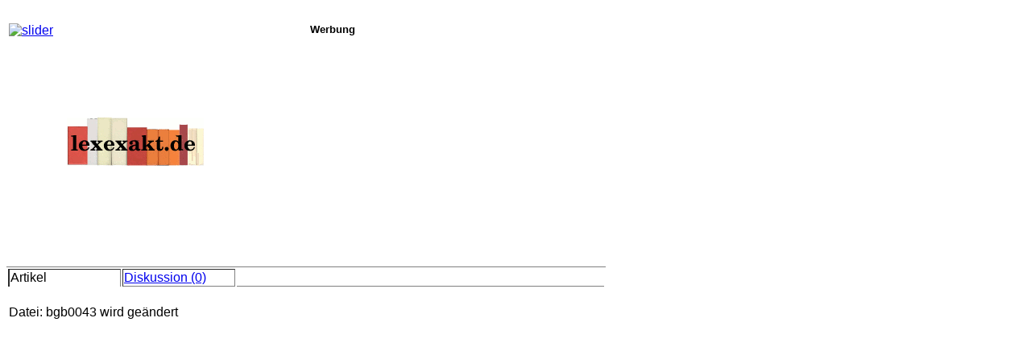

--- FILE ---
content_type: text/html; charset=UTF-8
request_url: https://mobile.lexexakt.de/index.php/glossar/aendern.php?datei=/glossar/bgb0043.html
body_size: 2695
content:

<!DOCTYPE html PUBLIC "-//W3C//DTD XHTML 1.0 Transitional//EN" "http://www.w3.org/TR/xhtml1/DTD/xhtml1-transitional.dtd">
<html xmlns="http://www.w3.org/1999/xhtml">
<head>

<meta name=viewport content="width=device-width, initial-scale=1">

<script src="//ajax.googleapis.com/ajax/libs/jquery/1.9.1/jquery.min.js"></script>

﻿<style type="text/css">
/* css für "plattformeübergreifende" Formate */
/* für die Artikelgestaltung */

li
{
margin-bottom: 10px;
}

.urkunde {
background-color:khaki;
margin-right: 40px;
margin-left: 40px; 
padding-right: 30px;
padding-left: 30px;
padding-top: 10px;
padding-bottom: 10px;}

	.klage {
  background-color:aliceblue ;
margin-right: 40px;
margin-left: 40px; 
padding-right: 30px;
padding-left: 30px;
padding-top: 10px;
padding-bottom: 10px;}

blockquote.schema {
  margin: 10;
  background-color:lightgray;
  font-family: "monospace", Consolas;
  font-size:9pt
}

blockquote.schema p {
    padding: 15px;
    background: #eee;
    border-radius: 5px;
}

blockquote.schema p::before {
    content: '\201C';
}

blockquote.schema p::after {
    content: '\201D';

textarea{ font-size: 12px; font-family: monospace; }

hr.komm {

border:solid #0000ff 1px;
height:0px;
margin-right:400px;
}

blockquote.rahmen
{
margin-left: 40px;
margin-right: 40px;
background-color:#EEEEEE;
text-indent: 0px;
}


</style>

<style type="text/css">

div.test
{
color:#FF00FF;
 -webkit-transition: color 2s; /* For Safari 3.1 to 6.0 */
 transition: color 2s;			
}

body{
font-family:'Arial';
font-size:100%;
}

samp
{
font-family:'Times';
font-size:100%;
}

blockquote.rahmen { 
background-color:#EEEEEE; 
font-family:'Times'; 
}

div.test:hover					
{
color:#FF0000;
}

table.seite
{

}
table.artikel
{
  border-top-	width:0;
  border-bottom-width:0;
  border-right-width:0;
  border-left-width:0;
}

td.aktiv
{
 border-left-width:0.1em;
 border-bottom-width:0;
}

td.passiv
{

}


a.head
{text-decoration: none;
color:#000000;
font-size:100%;
}

a.nav
{text-decoration: none;
font-size:120%;
color:#006363;
}

a.nav:hover
{text-decoration: none;
font-size:120%;
color:#009999;
}

a.adm
{
color:#DBE3C8;
}

a.adm:hover
{
color:#FFFFFF;
}

input{
font-family:'Arial';
font-size:100%;
}

// Definitionen für das einblendbare Seitenmenu

// Gesamt "Blatt" mit der bestimmten Höhenangabe

#site-wrapper {
  position: relative;
  overflow: hidden;
  width: 100%;
  
  height: 8000px; /* Temp: Simulates a tall page. */
}
// Die Leinwand für die eigentliche Seite über 100 % des Wrappers?

#site-canvas {
  width: 100%;
  height: 100%;
  position: relative;
  
  -webkit-transform: translateX(0);
  transform: translateX(0);
  
  -webkit-transform: translate3d(0, 0, 0);
  transform: translate3d(0, 0, 0);
 
  -webkit-transition: 300ms ease all;
  transition: 300ms ease all;
 
  -webkit-backface-visibility: hidden;
  backface-visibility: hidden;

  /* padding: 50px; */
   
    
    /* Temp: Just spacing. */
}

.show-nav #site-canvas {
  -webkit-transform: translateX(240px);
  transform: translateX(240px);
  
  -webkit-transform: translate3d(240px, 0, 0);
  transform: translate3d(240px, 0, 0);
}

#site-menu {
  width: 200px;
  height: 900px;
  position: absolute;
  top: 0;
  left: -250px;
  padding: 20px;
background: -moz-linear-gradient(left, rgba(28,112,168,0.65) 0%, rgba(2,7,10,0) 94%, rgba(0,0,0,0) 100%); /* FF3.6-15 */
background: -webkit-linear-gradient(left, rgba(28,112,168,0.65) 0%,rgba(2,7,10,0) 94%,rgba(0,0,0,0) 100%); /* Chrome10-25,Safari5.1-6 */
background: linear-gradient(to right, rgba(28,112,168,0.65) 0%,rgba(2,7,10,0) 94%,rgba(0,0,0,0) 100%); /* W3C, IE10+, FF16+, Chrome26+, Opera12+, Safari7+ */
filter: progid:DXImageTransform.Microsoft.gradient( startColorstr='#a61c70a8', endColorstr='#00000000',GradientType=1 ); /* IE6-9 */

}


</style>

<script type="text/javascript">

$(function() {
  
    // Toggle Nav on Click
    $('.toggle-nav').click(function() {
        // Calling a function in case you want to expand upon this.
        toggleNav();
    });

  
});


function toggleNav() {
    if ($('#site-wrapper').hasClass('show-nav')) {
        // Do things on Nav Close
        $('#site-wrapper').removeClass('show-nav');
    } else {
        // Do things on Nav Open
        $('#site-wrapper').addClass('show-nav');
    }

    //$('#site-wrapper').toggleClass('show-nav');
}
</script>

</head>

<body>

  <div id="site-wrapper">
  <div id="site-canvas">
    <div id="site-menu">
     <nav>
      <table class="seite" border="0"><!-- // edited and restored 25.3.--> 
       <tr><td><a href="#" class="toggle-nav head">lex!exakt</a></td></tr>

       <tr><td>&nbsp;</td></tr>

		   <tr><td>
        <form name="suchen" method="get" action="/finde.html" accept-charset="utf-8">
  		   <input type="text" name="suchbegriff" size="10">
 			   <input type="hidden" name="mod" value="t">
 			   <input type="Submit" value="suchen" >
		    </form>
       </td></tr>
       <tr><td>&nbsp;</td></tr>
       <tr><td><a class="nav" href="/aktgesamt-2.html">Neue Artikel</a></td></tr>
       <tr><td><a class="nav" href="/qura.html">eLearning</a></td></tr>
       <tr><td><a class="nav" href="/kommsuch2.html">Kommentare</a></td></tr>
       <tr><td>&nbsp;</td></tr>
<tr><td><a class="nav" href="/gesetz.html">Gesetze</a></td></tr>
       <tr><td>&nbsp;</td></tr>
       <tr><td><a class="nav" href="/glossar/prozesskostenrechner.html">Prozesskosten</a></td></tr>
       <tr><td><a class="nav" href="/glossar/prozesskostenhilfrechner.html">PKhilfe</a></td></tr>
       <tr><td><a class="nav" href="/glossar/gebuehrenrechner.html">Geb&uuml;hren</a></td></tr>
       <tr><td>&nbsp;</td></tr>
       <tr><td><a class="nav" href="/glossar/datenschutzerklaerung.html">Datenschutz</a></td></tr>
       <tr><td><a class="nav" href="/impressum.html">Impressum</a></td></tr>
  
       <tr><td>&nbsp;</td></tr>
        <tr><td><a class="nav" href="aendern.php?datei=/index.php/glossar/aendern.php?datei=/glossar/bgb0043.html">&auml;nd</a></td></tr>
			 <tr><td><a class="nav" href="/index.php/neu.php">neu</a></td></tr>
		   <tr><td><a class="adm" href="/index.php/mksi.php">adm</a></td></tr>
     </table>
    </nav>

    </div> <!-- site-menu -->
<table border="0" width="100%"> <!-- // edited and restored 25.3. -->
  <colgroup>
    <col width="70px">
    <col width="300">
    <col>
  </colgroup>
<tr>
   <td valign="top" align="left"><a href="#" class="toggle-nav btn btn-lg btn-success"><i class="fa fa-bars"></i> <img alt="slider" height="40px" border="0"  src="https://pda.lexexakt.de/slide.png" /></a></td>
	


<td align="left"><a href="http://pda.lexexakt.de"><img alt="logo mit Text lexexakt.de"  border="0" src="https://mobile.lexexakt.de/logo.png"/></a></td>
<td colspan="2" align="left" valign="top">
<small><b>Werbung</b></small><br>
<script async src="//pagead2.googlesyndication.com/pagead/js/adsbygoogle.js"></script>
<!-- mobileResponsive -->
<ins class="adsbygoogle"
     style="display:block"
     data-ad-client="ca-pub-7060677255022436"
     data-ad-slot="6583271538"
     data-ad-format="auto"></ins>
<script>
(adsbygoogle = window.adsbygoogle || []).push({});
</script>
</tr>
<tr><td></td><td>


</td></tr> 
</table>

    <!-- Innerer Rahmen!!! -->

<table border="1" class="artikel">
<tr><td width="19%" class="aktiv">Artikel</td>
<td width="19%"><a href="/index.php/glossar/aendern.php?datei=/glossar/bgb0043.html?disk=1">Diskussion (0)</a></td>
<td width="62%" style="border-left-width:0; border-right-width:0; border-top-width:0;"></td></tr>
<tr><td colspan="3" style="border-top-width:0;border-right-width:0;border-bottom-width:0;border-left-width:0;"></td></tr>
<tr>
<td colspan="3" style="border-top-width:0;border-right-width:0;border-bottom-width:0;border-left-width:0;">
<p>Datei: bgb0043 wird ge&auml;ndert</p></td>
</tr>
</table>
</td>

</tr>
</table>
</div> <!-- site-canvas -->
</div> <!-- site-wrapper -->

</body>
</html>


--- FILE ---
content_type: text/html; charset=utf-8
request_url: https://www.google.com/recaptcha/api2/aframe
body_size: 268
content:
<!DOCTYPE HTML><html><head><meta http-equiv="content-type" content="text/html; charset=UTF-8"></head><body><script nonce="UR5TUww0u8GZ3ye7tDSdaQ">/** Anti-fraud and anti-abuse applications only. See google.com/recaptcha */ try{var clients={'sodar':'https://pagead2.googlesyndication.com/pagead/sodar?'};window.addEventListener("message",function(a){try{if(a.source===window.parent){var b=JSON.parse(a.data);var c=clients[b['id']];if(c){var d=document.createElement('img');d.src=c+b['params']+'&rc='+(localStorage.getItem("rc::a")?sessionStorage.getItem("rc::b"):"");window.document.body.appendChild(d);sessionStorage.setItem("rc::e",parseInt(sessionStorage.getItem("rc::e")||0)+1);localStorage.setItem("rc::h",'1769364216051');}}}catch(b){}});window.parent.postMessage("_grecaptcha_ready", "*");}catch(b){}</script></body></html>